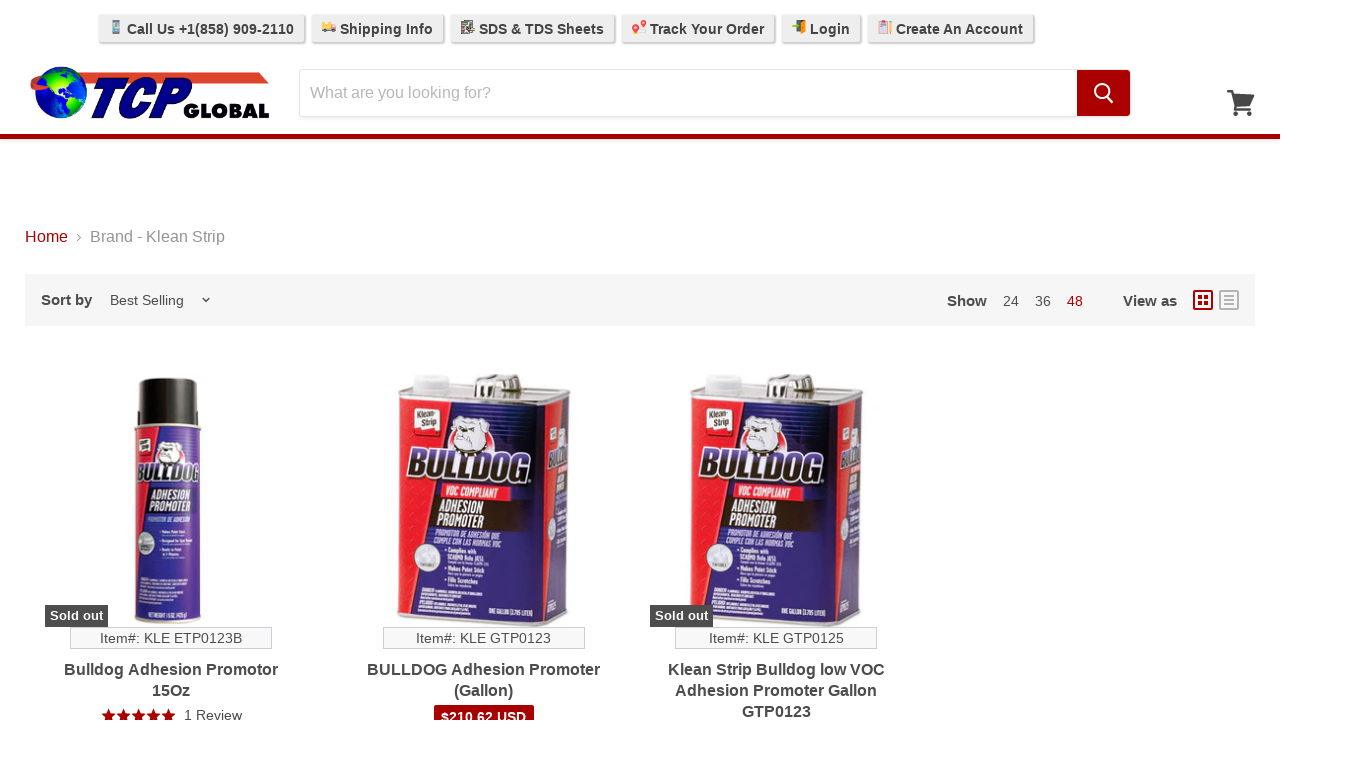

--- FILE ---
content_type: text/css; charset=utf-8
request_url: https://dov7r31oq5dkj.cloudfront.net/6f8f70ed-cd07-424e-b71d-b7d3f1265747/widget-style-customisations.css?v=4ee0f15b-e502-41a2-8349-3a51fc7bf792
body_size: 973
content:
.okeReviews.okeReviews--theme .okeReviews-badge--rating{background-color:#aa0100}.okeReviews.okeReviews--theme .okeReviews-starRating-indicator-layer--foreground{background-image:url('data:image/svg+xml;charset=UTF-8, %3Csvg%20width%3D%2280%22%20height%3D%2214%22%20viewBox%3D%220%200%2080%2014%22%20xmlns%3D%22http%3A%2F%2Fwww.w3.org%2F2000%2Fsvg%22%3E%3Cg%20fill%3D%22%23AA0100%22%20fill-rule%3D%22evenodd%22%3E%3Cpath%20d%3D%22M71.996%2011.368l-3.94%202.42c-.474.292-.756.096-.628-.443l1.074-4.53-3.507-3.022c-.422-.363-.324-.693.24-.74l4.602-.37%201.778-4.3c.21-.51.55-.512.762%200l1.78%204.3%204.602.37c.552.046.666.37.237.74l-3.507%203.02%201.075%204.532c.127.536-.147.74-.628.444l-3.94-2.422zM55.996%2011.368l-3.94%202.42c-.474.292-.756.096-.628-.443l1.074-4.53-3.507-3.022c-.422-.363-.324-.693.24-.74l4.602-.37%201.778-4.3c.21-.51.55-.512.762%200l1.78%204.3%204.602.37c.552.046.666.37.237.74l-3.507%203.02%201.075%204.532c.127.536-.147.74-.628.444l-3.94-2.422zM40.123%2011.368l-3.94%202.42c-.475.292-.756.096-.63-.443l1.076-4.53-3.508-3.022c-.422-.363-.324-.693.24-.74l4.602-.37%201.778-4.3c.21-.51.55-.512.762%200l1.778%204.3%204.603.37c.554.046.667.37.24.74l-3.508%203.02%201.075%204.532c.127.536-.147.74-.628.444l-3.94-2.422zM24.076%2011.368l-3.94%202.42c-.475.292-.757.096-.63-.443l1.076-4.53-3.507-3.022c-.422-.363-.324-.693.238-.74l4.603-.37%201.78-4.3c.21-.51.55-.512.76%200l1.78%204.3%204.602.37c.554.046.667.37.24.74l-3.508%203.02%201.074%204.532c.127.536-.146.74-.628.444l-3.94-2.422zM8.123%2011.368l-3.94%202.42c-.475.292-.756.096-.63-.443l1.076-4.53L1.12%205.792c-.422-.363-.324-.693.24-.74l4.602-.37%201.778-4.3c.21-.51.55-.512.762%200l1.778%204.3%204.603.37c.554.046.667.37.24.74l-3.508%203.02%201.075%204.532c.127.536-.147.74-.628.444l-3.94-2.422z%22%2F%3E%3C%2Fg%3E%3C%2Fsvg%3E')}.okeReviews.okeReviews--theme .okeReviews-badge--recommended{background-color:#323889}.okeReviews.okeReviews--theme .okeReviews-review-recommendation--yes::before{color:#323889}.okeReviews.okeReviews--theme .okeReviews-review-reviewer-profile-status--verified{color:#323889}.okeReviews.okeReviews--theme .okeReviews-review-reviewer-profile-avatar{display:none}.okeReviews.okeReviews--theme .okeReviews-review-reviewer-profile-details{padding-left:0;padding-top:0}.okeReviews.okeReviews--theme .okeReviews-review-helpful{display:none}.okeReviews.okeReviews--theme .okeReviews-starRating.okeReviews-starRating--small{height:15px;width:75px}.okeReviews.okeReviews--theme .okeReviews-starRating--small .okeReviews-starRating-indicator-layer{background-size:75px 15px}.okeReviews.okeReviews--theme .okeReviews-starRating{height:20px;width:100px}.okeReviews.okeReviews--theme .okeReviews-starRating-indicator-layer{background-size:100px 20px}.okeReviews.okeReviews--theme .okeReviews-ratingsBadge .okeReviews-starRating-indicator-layer{background-size:90px 18px}.okeReviews.okeReviews--theme .okeReviews-ratingsBadge .okeReviews-starRating{width:90px;height:18px}.okeReviews-widget-holder{padding:0 10px}.okeReviews .okeReviews-button{background:#aa0100;color:#fff;border:1px solid #aa0100;text-transform:uppercase}.okeReviews .okeReviews-tag{background-color:#aa0100}.okeReviews .okeReviews-tag--store{background-color:#fff;color:#aa0100;border-color:#aa0100}.okeReviews-reviewsCarousel-review-reviewer-avatar{display:none}.okeReviews-reviewsCarousel-review-content-rating{transform:scale(0.7)}.okeReviews-reviewsCarousel-review-product{margin-bottom:0}.okeReviews-reviewsCarousel-header{margin-bottom:0}.okeReviews-reviewsCarousel-review-content{margin-bottom:7px}.okeReviews-reviewsCarousel-review-content-rating{margin-bottom:2px}.okeReviews-reviewsCarousel-header-reviewsCount{margin-bottom:5px}.okeReviews .okeReviews-reviewsCarousel-header{margin-bottom:0}.okeReviews .okeReviews-reviewsCarousel-slider{padding-top:2em}.okeReviews .okeReviews-reviewsCarousel-review-product-name{color:#444;margin-top:.5em}.okeReviews-reviewsCarousel-slider{padding-top:7px}.okeReviews .okeReviews-reviewsCarousel-slider .flickity-prev-next-button .arrow{fill:#000}.okeReviews .okeReviews-avatar-placeholder,.okeReviews .okeReviews-avatar--carousel{display:none}.okeReviews .okeReviews-reviewsCarousel-review-content,.okeReviews .okeReviews-reviewsCarousel-review-product{margin-bottom:0}@media screen and (min-width:700px){.okeReviews-reviewsCarousel-header{height:3em}.okeReviews-reviewsCarousel-heading{float:left}.okeReviews-reviewsCarousel-header-storeRating,.okeReviews-reviewsCarousel-header-reviewsCount{float:right}.okeReviews-reviewsCarousel-slider{clear:both}.okeReviews-reviewsCarousel-header-reviewsCount{margin-right:10px;margin-bottom:0}}.okeReviews-reviewsCarousel-slider{padding-top:7px}.okeReviews-reviewsCarousel-review-content-body{line-height:1.5}#okeCarouselWrapper{text-align:center}.okeReviews-reviewsCarousel-slider.js-okeReviews-reviewsCarousel-slider.flickity-enabled.is-draggable{margin-bottom:-18px}.okeReviews-allReviewsWidget{max-width:1200px;padding:0 10px;margin:auto}

--- FILE ---
content_type: application/javascript; charset=utf-8
request_url: https://searchanise-ef84.kxcdn.com/preload_data.7g1x7R3J0X.js
body_size: 9693
content:
window.Searchanise.preloadedSuggestions=['auto paint colors','single stage paint','candy paint colors','clear coat','one shot lettering paint','single stage paint gallon kit','epoxy primer','auto paint colors gallon kit','auto paint colors blue','metal flake','motorcycle paint kits complete','hot rod flatz paint','primer sealer','paint kits','high build primer','auto paint colors green','single stage paint urethane paint','blue metallic','one shot','gallon paint kit base coat clearcoat','urethane reducer','black paint','spray guns','hot rod flatz paint colors','single stage paint urethane paint kits','house of kolor kandy','sand paper','urethane primer','acrylic enamel','single stage','blue pearl','paint kit','bed liner','purple paint','blue paint','acrylic lacquer','raptor liner','paint mixing cups','pearl white paint','spray gun','base coat','white paint','air brush','mixing cups','green metallic','body filler','airbrush paint','red metallic','red paint','paint colors','auto paint colors purple','hvlp spray guns','auto paint','silver metallic','black cherry','masking tape','paint guns','green paint','bed liner kit','acrylic urethane','basecoat clear coat','paint gun','pinstripe paint','orange paint','spray on truck bed liner kit','gold paint','urethane clear coat kit','single stage urethane','single stage paint blue','sanding blocks','fire red pearl','raptor bed liner','midnight blue','jet black','acrylic enamel reducer','black pearl','kandy koncentrate','pearl white','pin striping','grey paint','air compressor','black cherry pearl','color chart','lacquer thinner','cobalt blue','candy apple red paint','2k primer','airbrush stencils','one shot paint','sealer primer','house of kolor ready to spray','matte black','iwata airbrush','pressure pot','2k clearcoat','urethane basecoat','sanding discs','gold metallic','auto paint colors orange','lacquer paint','candy paint colors blue','urethane hardener','auto paint colors red','epoxy primers','dark blue','british racing green','gray paint','custom shop paint','matte paint','satin automotive paint colors','pinstriping brushes','devilbiss spray guns','dark green','silver basecoat','hook and loop sandpaper','red pearl','gallon paint kit','satin black','white pearl','jet black paint','teal green metallic','restoration shop paint','house of kolor aerosol','pink paint','1 shot enamel','candy paint','gray metallic','house of kolor candy','light blue','gloss black','createx airbrush paint','auto paint colors pink','car paint','color shift','gunmetal grey metallic','midnight blue pearl','masking paper','epoxy primer sealer','auto paint colors yellow','xr70 medium reducer','candy paint colors hok','single stage paint red','dark red','white basecoat','primer surfacer','flat black','kandy paint','adhesion promoter','restoration shop paint colors','touch up paint','chrome paint','metal flakes','turquoise paint','intercoat clear','car paint kits','black basecoat','airbrush kit','yellow paint','victory red','buffing pads','orange pearl','bed liner tint','dove gray','automotive paint','root beer','gold leaf','paint color chart','2 stage gallon kit','metallic green paint','jet black base coat','custom coat truck bed liner kit','spray paint','grabber blue','xr reducer','metallic blue','auto paint codes','candy red','lime green','raptor liner tintable','dark green metallic','matte clear coat','paint cups','olive drab green','oxford white','single stage paint green','light blue automotive paint','automotive body fillers','spray can','brandywine kandy','blue metallic paint','sem color coat','flat paint','metallic paint','emerald green','urethane base coat','self etching primer','wimbledon white','gallon kit','clear coat kit','da sander','pinstripe kit','candy blue','sanding block','ford paint','complete gallon kit','daytona blue pearl','aerosol paint','lacquer paint colors','paint code','dark blue metallic','olympic white','micro flake','custom coat bedliner','moonlight red car paint','ford paint colors','mixing cup','gun metal grey','shimrin basecoat','auto paint colors brown','shimrin 2 colors','auto body','ready to spray','black primer','raptor liner kit','hok paint','dtm primer sealer epoxy','wax and grease remover','air hose','2 stage paint','ae3001 wet look hardener','matte green','acrylic urethane paint','one shot lettering enamel','firemist purple','metallic gold','seam sealer','house of kolor','inferno orange pearl metallic','grey metallic','low voc paint kits','automotive body repair tools','1 shot paint','master airbrush kit','hot rod black','dark midnight blue pearl','tan paint','silver paint','tack cloth','acrylic enamel kits','dtm primer','upol primer','6 hook and loop sanding discs','purple paint kit','machinery gray','matte blue','spray paint in a can','guide coat','premium clear coat gallon high gloss','spray booth','green pearl','black base coat','automotive touch up paint','ku152 catalyst','bright red','candy concentrate','auto paint colors white','3m products','bright white','fire red','brown paint','firemist orange','light aqua','urethane paint','dent tools-sp','fine line tape','motorcycle paint','electric blue metallic','ru311 medium reducer','dark charcoal metallic','auto paint colors blue metallic','paint strainers','orion silver','light blue metallic','black metallic','air regulator','auto aerosol paint colors','air brush paint','vinyl paint','auto paint colors gallon kit blue','satin clear','glacier blue','pearl paint','flat auto paint colors','burgundy metallic','single stage blue','teal green','olive green','pinstriping paint','electric blue','single stage paint white','dark teal metallic','candy colors','root beer paint','candy paint colors green','metallic green','disposable cups','master pro','color shifting paint','gun metal grey metallic','hugger orange','tropical turquoise','maroon auto paint colors','house of kolor clear','silver metallic gallon paint kit','matte grey','dark gray metallic','viper red','emerald green metallic','wet dry sandpaper','white primer','lacquer primer','purple pearl','urethane tint','auto paint colors black','air brush kit','olive drab','lime green paint','touch up','engine paint','single stage paint gallon kit urethane','tcp global','zolatone series 20','candy paint colors black','daytona blue','single stage urethane car paint','bedliner kit','jet black gloss','usc01 kosmic urethane show klear','blue single stage','ford red','sg100 intercoat clear','trunk paint','british racing green metallic','dark bronze','desert tan','disposable paint cups','kh2012 hardener','airbrush hose','polishing pads','polyester primer','hot pink','metallic red','copper paint','single stage paint black','champagne gold metallic','paint brushes','auto paint colors gallon kit red','brandy wine','daytona blue metallic','royal blue','hot rod','light green','water based paint','candy apple','paint guns hvlp','paint colors blue','orange metallic','primer kit','candy apple red metallic','gm paint','single stage black','plum crazy metallic','chameleon colors','master airbrush parts','masking film','burnt orange','dark grey','createx colors','upol raptor liner','one shot lettering paint 1/4','midnight purple','ur 70 reducer','au4001 urethane hardener','truck bed liner','single stage paint quart kit','kda3000 hardener','5 inch hook and loop','red paint kit','sapphire blue','ur70 reducer','flex additive','lettering enamel','satin clear coat','paint thinner','rust converter','dura block','wicked colors','wheel paint','indigo blue metallic','metallic blue paint','winter white','dove grey','hok kandy','auto paint kit','mps cup system','sonic blue','mixing sticks','acrylic enamel paint','green single stage','metallic paint colors','speed blue','high build primer 1 gallon','firemist red','hok kandy koncentrate','silver base','mesa gray','burgundy paint','white pearl color paint','single stage red','gunmetal grey','sublime green','filler primer','pearl blue','medium reducer','auto paint colors gray','torch red','charcoal metallic','urethane clearcoat','cobalt blue firemist','acrylic urethane reducer','dark purple','black base','charcoal gray','kep405 primer','championship white','kd3000 primer','blue basecoat','sage green','paint booth','royal maroon','candy green','bronze metallic','pouring masters','airbrush compressor','pin striping tools','auto paint colors spray can','marine blue','sage green metallic','paint color chips','devilbiss dekups','acrylic lacquer thinner','cobalt blue kandy','white paint kit','auto paint colors blue basecoat kit','urethane clear','marblizer colors','teal metallic','2k clear','fiji blue metallic','da sand paper','dura gold sandpaper','automotive primer','3m tape','gold flake','two stage paint','single stage green','firemist green','auto primer','apple red','ur reducer','metallic silver','ice blue metallic','basecoat clear coat kit','acrylic enamel auto paint','blue single stage paint','slow reducer','paint stripper','auto paint color','interior paint','air filter','frost green metallic','wet sandpaper','plum crazy','light brown','dark gray','metallic basecoat','auto paint colors grey','hvlp spray gun','au4001wet-look urethane hardener','house of kolor kandy koncentrate','oxford white paint kit','metallic black','red basecoat','gm white','fern green metallic','flat green','firethorn red pearl','urethane primer sealer','cherry red','ford colors','flat clear','airbrush parts','measuring cups','mps adapters','glacier blue metallic','light purple','fluid needle and nozzle','frame paint','2 stage paint kits','clear basecoat','house of','black single stage','iridium silver metallic','hot rod gloss paint','rock moss green','paint chart','plastic paint','red single stage','bed liner colors','auto body sand paper','large metal flakes','hok clear','pure white','satin black paint','midnight purple pearl','base coat colors','urethane tint concentrate','sonic blue metallic','auto paint blue','1 shot lettering enamel','gallon paint','acrylic urethane paint kits','paint color','pressure pot spray guns','chassis black','blue auto paint','pagan gold','metallic brown','automotive touch up paint pen','arctic white','ppg paint','kd3001 primer','reflex blue','zolatone paint','touch up spray gun','candy apple red','bedliner tint','teal blue','deere green','sata spray guns','pewter metallic','masking plastic','yellow basecoat','all colors','blue flake','blue auto paint colors','viper blue metallic','shoreline beige','wicked airbrush paint','matte clear','xr70 reducer','mid coat clear','california orange','raptor liner colors','dark turquoise metallic','black cherry paint','paint stand','pin striping colors','brown metallic','color code','acrylic paint','gold pearl','house of kolor reducer','epoxy sealer','chassis paint','sky blue','polishing compound','root beer candy','g22 airbrush','glacier blue paint','sunset orange','mix cups','pinstriping tools','copper colors','color shifting paint colors','dark brown','diamond blue','respirator mask','single stage paint orange','enamel paint','createx paint','6 inch sanding discs','gloss clearcoat','black candy','paint filters','bright blue','black epoxy primer','snow white pearl','sign paint','single stage white','omaha orange','house of kolor kandy basecoat','spray gun parts','graphite gray metallic','dtm high build primer surfacer','single stage paint kit','paint cup','candy purple','hemi orange','clear coats','burn out blue metallic','copper pearl','ur70 medium reducer','slow urethane reducer','gm auto paint colors','plum crazy purple','auto paint colors green metallic','self etching primer gallon','wax and grease remover paint prep','spray gun cleaner','e91 airbrush','red flake','auto paint colors pearl','red auto paint colors','pink pearl','candy orange','master paint system','flat blue','beige paint','european clearcoat','flake gun','pearl paint colors','hook loop sandpaper','metallic grey','urethane clear coat','od green','sapphire blue metallic','bronze paint','jet black kit','fire mist','xr85 slow reducer','green basecoat','iwata eclipse','plastic & vinyl flexible coatings','sanding disc','car wax','dura gold psa sandpaper','acid etch primer','urethane sealer','single stage gallon kit','tack cloths','6 inch hook and loop','undercoating spray gun','airbrush bottles','airbrush cleaner','pearl powder','flat clearcoat','fire red pearl urethane','custom shop paint colors','auto body tools','base coat paint','bedliner colors','black cherry pearl kit','red single stage paint','blue candy','auto paint colors silver','sunshine yellow','single stage paint gallon kit blue','1shot lettering enamel','spray can automotive paint','base coat clear coat kit','primer gun','firemist blue','pinstripe brush','1 gallon paint kit','camouflage series','how to airbrush guide','baby blue','rc4221 urethane clearcoat','buffing compound','flat black paint','production shop','paint for','kandy cobalt blue','semi gloss black','single stage urethane car paint kit','one shot white','chameleon paint automotive','kameleon kolor','chrome yellow','true blue','hot rod red','purple flake','auto paint kits','waterborne paint','boulevard black','engine paint colors','ae3001 acrylic enamel wet look hardener','upol hardener','two stage paint colors','silver flake','tangelo pearl','dark purple paint automotive','tcp paint guns','victory red paint','light gray paint','kus 932-bx','moonlight drive blue metallic','etching primer','auto paint colors metallic','champagne colors','paint sticks','single stage paint yellow','viper blue','single stage paint gray','single stage urethane paint','flat matte','cl3245 lacquer clear','acrylic lacquer auto paint','prep all','factory colors auto','alpine white','blue green','house of kolor black','bright silver metallic','green auto paint','urethane basecoat with clearcoat auto paint','blue colors','plastic sheeting','aqua paint','single stage paint gallon','2k urethane','house of kolor orion silver','gray primer','voodoo violet','satin paint','flame red','black sealer','motorcycle paint kits complete blue','red primer','anthracite gray metallic','custom paint','white base coat','silver blue metallic','dark blue metallic paint','inferno orange','candy basecoat paint','pinstripe tape','pearl green','navy blue','galaxy gray','light blue paint','blue gallon','quick connect','powder coat colors','phantom black pearl','dark green paint colors','bedliner gun','2k urethane primer','vintage burgundy metallic','gold basecoat','forest green','paint colors hok','urethane base','paint chips','speed orange','bed liner tint colors','pearl pigment','white single stage','pool supplies','spray gun tips','oriental blue','red oxide','metallic orange','xr60 fast reducer','paint strainer','custom shop primer','clear base','iwata spray gun','transparent paint colors','lettering brushes','candy black','molten red metallic','woodland green','organic green kandy','aqua metallic','rally red','ice blue','auto paint colors gold','ruby red','tintable bedliner','green paint colors','spray gun light','pearl red','dark cherry pearl','magenta paint','pool vacuum','satin blue','toyota paint colors','auto paint colors gallon','zolatone spatter paint','pinstriping kit','urethane primers','deep purple','low voc','epoxy paint','indigo blue','milano red','oem paint color','purple auto paint','silver blue','synergy green','burple kandy','color chips','auto spray paint colors','candy concentrates','raptor bed liner kit','light brown paint','micro flakes','trunk spatter paint','acrylic lacquer clear','candy colors blue','flat red','spray paint aerosol','single stage paint grey','nitrile gloves','airbrush tattoo stencils','auto paint colors light blue','candy pearl','paasche airbrush','blood red','hot rod flatz flat matte satin urethane auto paint','pin striping kit','shop line','brush cleaner','magenta pearl color','black sparkle metallic','airbrush kits','charcoal grey','auto paint colors flat','auto paint colors gallon kit white','kandy blue','single stage pearl','clear lacquer','olympic white paint','pearls colors','auto paint green','gallon kits','graduated mixing cups','sea foam green','auto paint colors burgundy','dark charcoal','ru300 reducer','guitar paint','auto paint colors blue basecoat','gun metal gray','hok reducer','flatz paint','paint chip','metallic gray','holographic flake','fern green','pearl colors','pinstripe brushes','master air brush','paint can','black primer sealer','splatter paint','oem auto paint colors','orange basecoat','aquamarine firemist','glazing putty','rose gold','dry pearl','paint booth filter','yellow pearl','ice pearl','purple metallic','black single stage paint','dark red pearl','ivory paint','kbc colors','sunburst orange metallic','dark grey metallic','carmine red','petty blue','single stage paint gallon kit red','transparent paint','matte red','dark red metallic gallon kits','glow in the dark','auto paint colors tan','master elite','guitar lacquer','airbrush holder','color match','blue base','auto body file','pearl blue paint','s2-00-qt trans nebulae','gun cleaner','red candy','black urethane basecoat','truck paint','turquoise metallic','scuff pads','single stage kit','raptor tint','inferno red','enamel reducer','auto paint colors urethane','house of kolor kbc','kandy basecoat','marine paint','sunset pearl','beugler tools','red base coat','pearl orange','atomic orange pearl','black paint kit','black lacquer','clear coat gallon','matte colors','stretched canvas','kandy apple red','kandy colors','da sanders','cl3245 high-performance lacquer clear','blue pearl paint','basecoat colors','pouring paint','dark teal','mack brush','hot rod flat','frost blue metallic','acrylic enamel hardener','mahogany brown metallic','grey paint colors','flexible primer','black metallic high gloss','dark cherry','transport blue','gold size','auto paint chips','auto paint red colors','single stage paint metallic','primer hardener','flat colors','sample paint color','productionshop paint','devilbiss parts','satin black automotive paint','auto paint blue colors','kh2011 hardener','autumn gold','urethane reducers','paint prep','auto color','fluid tip','sage green paint','metallic grey paint','single stage paint colors','teal paint','400 grit sandpaper','auto paint colors white pearl','orbital sander','gloss black single stage','base clear','fluorescent paint colors','motorcycle paint kits complete metallic','blue metal flake','2k high build primer','bed liner spray gun','pearl basecoat','beige metallic','water based acrylic paint','fathom green','cashmere gold metallic','one shot clear','corvette red','black urethane','dove grey gallon kit','metallic white','vermillion red','anniversary gold','lime gold','kus 908-bx','motorcycle paint colors','auto paint colors purple metallic','single stage paint white gallon','5 hook and loop discs','silver base coat','slick sand','urethane activator','shimrin kandy','sand paper sticky','single stage metallic','spray out cards','shimrin2 basecoat','springtime yellow','pink paint colors','paint gun light','pavo purple','dark grey paint','light green paint','hot pink pearl','green single stage paint','battleship grey','touch up paint colors','mini spray gun','badger airbrushes','automotive gold paint','arizona bronze metallic','intense blue pearl','brush box','dark midnight blue','white metallic','firemist copper','paint chips colors','blue paint colors','nightwatch blue metallic','ss01 silver sealer','airbrush needle','one shot reducer','moss green','white epoxy primer','single stage grey','single stage paint blue metallic','toyota paint','high gloss black','spray max','tcp global mobile 36','iwata compressor','antique paint colors','dark red metallic','urethane primer kit','single stage paint purple','white sealer','majestic purple','white one shot','burn out blue','sunburst orange','complete medium quart paint kit','face paint','o ring','paint brush','single stage red paint','flat matte colors','fisheye eliminator','interior colors','school bus yellow','auto paint colors teal','sandpaper roll','paint colors green','how to airbrush','metallic single stage paint','urethane automotive paint kit','green auto paint colors','hugger orange basecoat','blue automotive paint','house of color basecoat','midcoat clear','paint reducer','super white','polyurethane paint','restoration acrylic enamel reducer','ermine white','fast reducer','master pro 88','brandywine kandy paint','custom coat truck bed liner kits','custom shop tint','flat clear coat','u-pol raptor','rootbeer paint colors','ru reducer','blue paint kit','single stage paint quart','primer gallon','lacquer clear','hok clear coat','base coat clear coat colors','paint gallon','cruise night blue','emerald green pearl','pearl white basecoat','color lacquer paint','fiji blue','single stage paint quart kit metallic','meteor gray metallic','purple kandy','gloss white','one shot blue','one shot 1/4 pint','base coat kit','auto colors','pin striping tape','green candy','cream white','neon yellow','air tank','red gallon paint kit','us art supply','fire red flake','single stage urethane gallon kit','semi gloss','mesa grey','single stage colors','airbrush paint set','blue tint','aluminum paint','candy blue paint','190 micron filter','paint supplies','dark blue paint 1 gallon','raptor truck bed liner','80 grit sand','ppg clearcoat','single stage paint gold','galaxy gray metallic','zolatone color','shimrin colors','1 gallon single stage kits','white automotive paint','titanium gray metallic','base paint','light blue pearl','acrylic enamel primer','buckskin tan','electron blue metallic','plum crazy purple metallic','flat white','wheel paint colors','pearl white paint colors','paint spray gun','single stage yellow','model s68','auto paint colors lime green','sata jet','high temperature paint','mid coat','color shift pearl','satin green','auto paint colors basecoat','hook and loop','bed liner gun','organic green','high gloss clear coat','racing green','gold flakes','1 quart kit','speed green','hs3010 premium clear','single stage acrylic urethane','bc02 orion silver','hawaiian blue','car cover','custom shop candy','fiberglass primer','flat gray','seam sealers','purple basecoat','wet sanding','masking paper machines','air brushes','paint pot','gun metal','water trap','kep407 primer','4 oz ready to spray','one shot red','cool gray metallic','metallic purple','restoration auto paint','pink automotive paint','pewter silver metallic paint','auto paint red','top coat','base coat 1 quart custom','light green metallic','custom shop reducer','house of kolor primer','3 sanding discs','silver paint colors','dark candy apple red single stage','green colors','gunmetal gray','gold one shot','metallic red paint','auto body pro','classic white','lime green paint colors','dark red auto paint colors','pearl clearcoat','complete gallon paint kit','u pol','purple pearl paint','hot rod flatz blue','candy blue paint colors','paint suit','graphite gray','auto paint colors matte','spray gun cup','process blue','beugler striping tool','one shot purple','house of color clear','silver pearl','pressure regulator','light gray','snow white','lettering paint','sem primer','color book','spray gun adapter','auto paint colors burnt orange','pin stripe','candy colors green','pigment colors','paint sealer','moonlight blue','pearl black cherry','all over clearcoats','master pro 44','gulfstream aqua metallic','tint colors','aluminum primer','solar gold','maroon paint','cutting mat','azure blue metallic','dark green single stage 1 gallon','red automotive paint','dark charcoal gray','house of kolor pearl','mack striping brushes','medium green metallic','aerosol spray','anti static','orange colors','cherry pearl','rock moss green paint','light pink','viper yellow','color sample','light purple car paint','powder blue','single stage paint urethane','oxford white basecoat','restoration shop clear coat','blue bedliner','custom color','etch primer','stencils set','euro clear','one shot gold','corvette colors','badger airbrush','frost green','red urethane','single stage purple','sanding pad','basecoat paint','cream paint colors','sanding pads','airbrush cleaning kit','raptor liner tint','kandy paint colors','black flake','one shot green','single stage paint pearl','spatter paint','paint cup liners','blue car paint','paint pen','gm paint colors','fiberglass resin','airbrush colors','candy basecoat','candy red apple','custom shop flakes','paint remover','kus 916-bx','spray on truck bed liner colors','black paint kits','backing pad','dark silver','weld through primer','custom mix colors','monza red','acrylic lacquer primer','acrylic enamel clear coat','raptor primer','platinum pearl','firemist colors','mps cups','high build','one shot orange','rust proofing','wood panels','white paint colors','black cherry pearl paint','sea foam','gallon paint kits','polyester primer surfacer','white auto paint','textured black','dark metallic','basecoat clear coat colors','stage paint','dark midnight blue pearl gallon kit','chrysler colors','mica pearl powder pigment','house of kolor basecoat','touch up gun','grey primer','white single stage paint','master airbrushes','peacock blue','single stage pearl paint','blue urethane basecoat','have it','replacement parts','micro flake colors','gray paint colors','tangerine pearl','paint mask','por products','art supplies','dark brown pearl','candy paint colors candy','airbrush set','candy blue colors','dark bronze metallic','evercoat super build 4:1 primer','touch up bottles','hi build primer','non metallic auto paint colors','spray gun cups','production shop paint','solid basecoat','light grey','copper metallic','satin blue automotive paint colors','silver sealer','base coat clear coat','green flake','white primer sealer','mocha frost metallic','repair kit','quart kit','olive green paint','ur85 slow reducer','hok pbc','ur60 fast reducer','pagan gold kandy','kep405 grey','paint mixing','hs3030-qt hardener','flat paint colors','one shot paint all colors','regal red','metallic flake','medium green','epoxy primer kit','model g22','crimson red','red gallon','iridium silver','single stage paint gallon kit green','plastic primer','iwata neo','lacquer thinner gallon','chassis black satin','candy yellow','600 grit sanding','1 quart mixing cups','one shot light blue','mack brushes','acrylic enamel gallon kit','hok primer','slate grey','lapis blue','matte white','tangerine kandy','black satin','scarlet red','spray tan','spot putty','cosmic blue','airbrush gun','all metal body filler','fluid tips','dura gold da paper','firethorn red','gold leaf tools','one shot dark blue','medium blue','acrylic urethane auto paint','grey single stage','spray cans','kk11 apple red','intense blue','galaxy grey','purple candy','white base','green paint kit','lettering brush','longboard sandpaper','paint bottles','cobalt blue paint kit','marble paint','metallic blue single stage paint','black lacquer paint','house of kolor paint','gel coat','paint colors chart','black sparkle','candy pearl paint colors','ice pearls','satin red','metallic auto paint colors','g233 airbrush','raptor paint colors','paint pressure pot','acrylic enamel reducer gallon','master pro-22','saddle brown firemist','powder coat','deep blue','shutz gun','rootbeer candy','flourescent paint','auto paint purple','dry flake','auto paint colors blue metallic 2 quart','vivid black','blue pearl basecoat','auto paint colors green urethane','one shot all colors','medium blue metallic','paint mixer','acrylic reducer','auto paint colors gallon kit orange','black diamond firemist','rose gold metallic','buffing pad','red metal flake','disposable spray liners','yellow pearl paint','light olive green','low voc basecoat','paint colors gray','steel blue','evercoat filler','candy paint colors purple','wimbledon white paint kit','auto paint colors light blue metallic','majik blue pearl','single stage paint silver','ruby red paint','dark burgundy','oem auto colors','ocean blue','raptor tint colors','hot rod flatz paint green','gray pearl','2k primer surfacer','moonlight red','machinery grey','kep primer','off white auto paint','high gloss','sunrise pearl','interior paint colors','custom coat bedliner kit','bright white paint','single stage blue paint gallon kit','acrylic primer','candy colors black','metallic paint kit','artic white','sky blue auto paint','intense blue metallic','red acrylic enamel','ultramarine blue','victory red basecoat','desert storm tan','ford color','bumper stand','dark moss green','ur 60 reducer','candy paint kit','pearl gray','1 gallon paint kits','dark gray high build primer','bright orange','3000 grit sandpaper','house of colors candy paint','gold base','candy brandywine','body art paint','auto paint colors quart','kus 980-bx','inferno orange pearl metallic urethane','mps adapter','hot rod flatz paint black','color tint','devilbiss spray gun','royal blue metallic','psa sanding blocks','satin white','tack rags','gold body paint','u pol primer','one shot lettering','ku150 catalyst','orange glow','black gold','pearl black','night watch blue single stage','paint colors brown','wild cherry','auto paint colors gm','all paint colors','candy color','face masks','metallic auto paint','airbrush stencils reusable','neon pink','red lead','cup lids','paint colors black','candy base','restoration shop paint kit gallon','anniversary gold metallic','makeup foundation','single stage orange','gloss black paint','auto paint color yellow','hok black','hot rod flatz','speed blue gallon','sandpaper sticky','stratto blue','jeep colors','true blue firemist','paint hardener','gm black','iwata parts','body paint','bright silver','auto paint colors blue gallon','auto paint chips colors','blending solvent','roman red','brown paint colors','saddle brown','spray gun filters','candy gold','dent repair','grabber blue urethane basecoat','stir sticks','dark purple paint','mixing lid','automotive airbrush paint','race red','green gallon','undercoating kits','air hoses','black automotive paint','iridescent paint','ukb basecoat colors','pint auto paint','dark olive drab green','hb624 kit','pps cups','urethane auto paint','one shot black','frost blue','quick disconnect','candy concentrate colors','painting kit','candy paint colors orange','neon basecoat','light aqua paint','mint color','single stage gold','dark grey metallic car paint','air brush hose','diablo red','snow white pearl shimrin2','wheel covers','pinstriping brush','custom shop striping paint','dark purple car paint','green urethane','parts for','low gloss clear','dolphin glaze','steel gray metallic','azure blue','2002 paint colors','gray paint kit','green kandy','candy purple paint colors','corvette paint','3 backing pad 5/8 thread','black base paint','roll on bed liner','custom coat tint colors','black gallon kit','white auto paint colors','red cherry','dark green paint','grey basecoat','matte black car paint','black primer quart','auto paint colors basecoat clearcoat','gold single stage paint','flexible bumper','voodoo violet kandy','paint kits complete','slate green metallic','polisher dual action','frame paint truck','gold single stage','tunnel ram gray','solid color','show clear','bright green','rage gold','crazy colors','dark blue pearl','sublime green paint','brush oil','urethane 2 stage paint','kosmic urethane show klear kit','medium urethane reducer','molly orange','phantom black','ae3001 wet-look acrylic hardener','rc4221 urethane clearcoat kit','3 stage colors','single stage black paint','dark metallic grey','4 oz paint','factory paint colors','needles and nozzles','frame black','ac paint','ez flow striping','medium red','sep35 primer','single stage paint urethane paint green','blue pearl kit','teal green metallic basecoat','sand blaster','atomic orange','flat green auto paint','single stage urethane paint kits','urethane green colors','lemon yellow','plastic paint cups','beige paint colors','spray nozzle','hs3010 premium high solids ultra clear','6 inch hook and loop sanding discs','pin striping brush','air pressure','polishing pad','primer reducer','kbc01 brandywine','classic car colors','black epoxy primer & sealer 2.1 voc','auto paint colors gunmetal grey','house of kolor clearcoat','custom shop clear','spray booth filter','iwata airbrush parts','aluminum panels','upol raptor','custom color mix','one shot brown','slick sand 1 gallon','foam pads','slate blue','b5 blue','color charts','dark purple metallic','blue gallon kit','blue candy paint colors','orange single stage','air cap','paint gallon kit','aqua blue','auto paint colors bronze','desert sand','auto paint colors red kit','jet black gallon','ivory one shot','rhino colors','neon orange','flatz colors','teal green base','light blue paint colors','auto paint metallic paint colors','mg paint colors','clear coat colors','single action airbrush','easel stand','all auto paint colors','low voc automotive paint','fiberglass body fill','hvlp gun','master pro plus','precision airbrush','how to','metallic gray paint','neptune blue firemist','orange flake','auto base coat','auto paint colors flat blue','custom shop black','house of kolor basecoats','driftwood beige metallic','clear coat hardener','prep and degreaser','auto primer gallon','hot rod gloss urethane','acrylic hardener','dark metallic green','one shot chrome yellow','ppg auto paint colors','house of kolor white','wicked colors paint','ram paint','platinum white pearl','bright blue metallic','british racing green single stage','brilliant silver','dark maroon','uk11 apple red','fineline tape','hose fittings','coastal highway blue','paint filter','glitter paint','off white','nightwatch blue','custom shop base coat tan','umb metallic basecoat','tractor red','auto paint colors red metallic','light blue base','dark brown metallic','base colors gallon','hok blue','fast reducer urethane','s2 fx','mixing containers','cream auto paint','2 sanding discs','red car paint','winter white basecoat','flip colors','single stage paint light blue','green one shot','sample color','upol reducer','neon paint','acrylic lacquer thinner gallon','dark turquoise metallic 2','sandpaper sheets','bmw a','apple green','orange one shot','auto paint colors gallon kit black','dark grey car paint','champagne gold','buffing pads kit','cobalt blue single stage','3m pps','high build epoxy primer','air regulators','dtm high build primer','red tint coat','dark green pearl','flat grey','basecoat blue colors','kandy purple','passion purple','green metal flake','auto paint colors charcoal','blue urethane','paint can lid','forest green metallic','argent silver','auto paint colors flatz','spray tips','spray gun kit','speed yellow','honda paint','restoration shop reducer','iwata supernova','surf green','hook and loop sandpaper longboard','tractor paint','1 shot top','classic paint colors','urethane single stage','daytona blue pearl urethane','red urethane basecoat','bumper paint','dove gray paint kit','blue primer','1 gallon primer','midnite blue pearl','one shot enamel colors','auto paint color grey','2k epoxy primer','satin colors','custom coat colors','color wheel','guitar paint colors','silver leaf','custom coat tints','mint green','spray out','bedliner paint colors','interface pad','orange candy colors','cleaning kit','urethane tint colors','model g25','rust paint','chameleon color-shifting pearl','primer filler','gasser green metallic','jade green','tangerine auto paint colors','black bedliner','ultra orange','oem color','canary yellow','orange metal flake','airbrushing templates','purple mist','fire mist red','dark forest green','auto air colors','house of kolor flake','airbrush paint kit','dark orange auto paint colors','enamel hardener','panel adhesives','chip guard','single stage blue metallic','tangelo orange','primer 2k','triple white','dark blue bed liner','pearl white metallic','one shot enamel','spray on truck bed liner kit colors','ur70 medium urethane reducer','pearl yellow','solid color paint colors','wicked colors metallic','cosmetic violet','crystal blue','tool box','1 shot clear','custom paint colors','illustration colors','primer high build','sandable primer','reflex blue one shot','g25 airbrush','auto paint colors pink color','needle cap','paint gun cups','high gloss urethane clearcoat','sep45 primer','primer surface','raptor hardener','jet black matte','red orange paint','dark blue car paint','vibrant colors','single stage gray','grey auto paint','one shot lettering paint pint','blue base coat','mixing ratio au 4-1','dark blue metallic single stage','hb624 primer','dtm epoxy primer','bright racing aqua','molten red'];